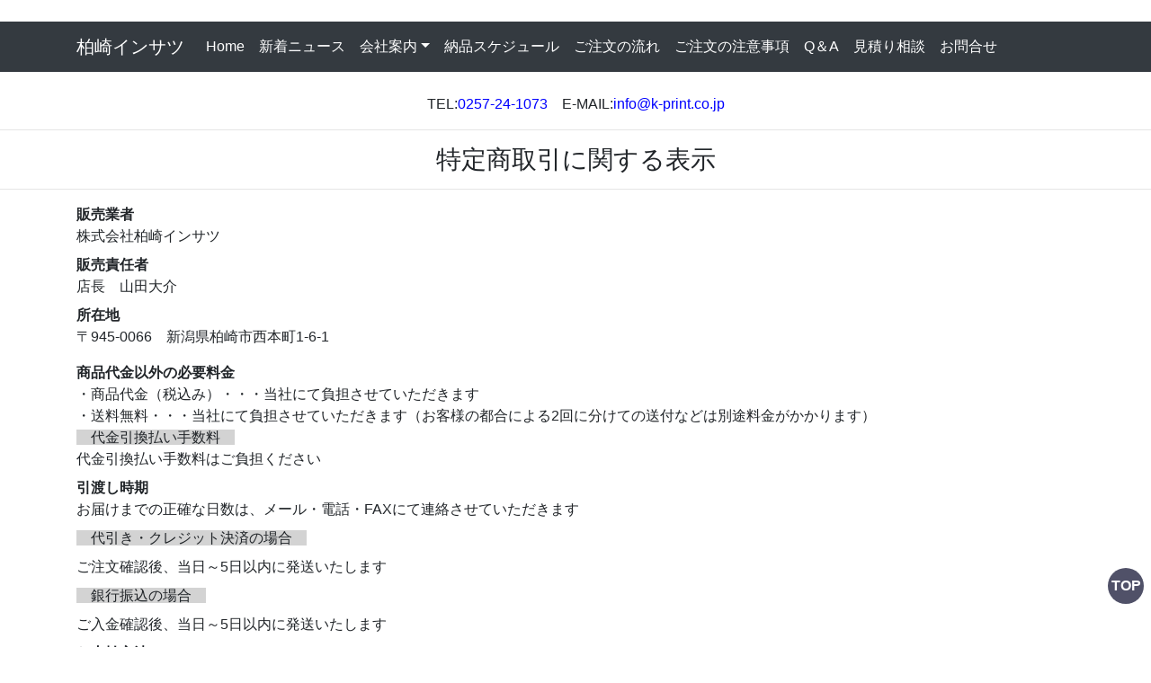

--- FILE ---
content_type: text/html
request_url: https://k-print.co.jp/torihiki.html
body_size: 7543
content:
<!DOCTYPE html>
<html lang="en">
  <head>

    <meta charset="utf-8">
    <meta http-equiv="X-UA-Compatible" content="IE=edge">
    <meta name="viewport" content="width=device-width, initial-scale=1">
    <title>柏崎インサツの特定商取引に関する表示</title>

	<meta name="description" content="案内状印刷から書籍印刷まで！ 記録を残すお手伝い！納期を守る☆創業77年の信頼と実績、任せて安心案内状印刷の柏崎インサツ 特定商取引に関する表示">
    <meta name="keywords" content="案内状, 印刷, お礼状, 挨拶状, 柏崎, インサツ, 法要案内状, 年賀欠礼, 年賀状, 新潟, 柏崎日報, 同窓会案内状, 特定商取引に関する表示">	  
	  
	<style>:root{--blue:#007bff;--indigo:#6610f2;--purple:#6f42c1;--pink:#e83e8c;--red:#dc3545;--orange:#fd7e14;--yellow:#ffc107;--green:#28a745;--teal:#20c997;--cyan:#17a2b8;--white:#fff;--gray:#6c757d;--gray-dark:#343a40;--primary:#007bff;--secondary:#6c757d;--success:#28a745;--info:#17a2b8;--warning:#ffc107;--danger:#dc3545;--light:#f8f9fa;--dark:#343a40;--breakpoint-xs:0;--breakpoint-sm:576px;--breakpoint-md:768px;--breakpoint-lg:992px;--breakpoint-xl:1200px;--font-family-sans-serif:-apple-system,BlinkMacSystemFont,"Segoe UI",Roboto,"Helvetica Neue",Arial,"Noto Sans",sans-serif,"Apple Color Emoji","Segoe UI Emoji","Segoe UI Symbol","Noto Color Emoji";--font-family-monospace:SFMono-Regular,Menlo,Monaco,Consolas,"Liberation Mono","Courier New",monospace}*,::after,::before{box-sizing:border-box}html{font-family:sans-serif;line-height:1.15;-webkit-text-size-adjust:100%}header,nav{display:block}body{margin:0;font-family:-apple-system,BlinkMacSystemFont,"Segoe UI",Roboto,"Helvetica Neue",Arial,"Noto Sans",sans-serif,"Apple Color Emoji","Segoe UI Emoji","Segoe UI Symbol","Noto Color Emoji";font-size:1rem;font-weight:400;line-height:1.5;color:#212529;text-align:left;background-color:#fff}hr{box-sizing:content-box;height:0;overflow:visible}h3{margin-top:0;margin-bottom:.5rem}p{margin-top:0;margin-bottom:1rem}ul{margin-top:0;margin-bottom:1rem}dt{font-weight:700}dd{margin-bottom:.5rem;margin-left:0}strong{font-weight:bolder}a{color:#007bff;text-decoration:none;background-color:transparent}a:not([href]):not([tabindex]){color:inherit;text-decoration:none}img{vertical-align:middle;border-style:none}button{border-radius:0}button{margin:0;font-family:inherit;font-size:inherit;line-height:inherit}button{overflow:visible}button{text-transform:none}[type=button],button{-webkit-appearance:button}[type=button]::-moz-focus-inner,button::-moz-focus-inner{padding:0;border-style:none}::-webkit-file-upload-button{font:inherit;-webkit-appearance:button}h3{margin-bottom:.5rem;font-weight:500;line-height:1.2}h3{font-size:1.75rem}hr{margin-top:1rem;margin-bottom:1rem;border:0;border-top:1px solid rgba(0,0,0,.1)}.container{width:100%;padding-right:15px;padding-left:15px;margin-right:auto;margin-left:auto}@media (min-width:576px){.container{max-width:540px}}@media (min-width:768px){.container{max-width:720px}}@media (min-width:992px){.container{max-width:960px}}@media (min-width:1200px){.container{max-width:1140px}}.collapse:not(.show){display:none}.dropdown{position:relative}.dropdown-toggle{white-space:nowrap}.dropdown-toggle::after{display:inline-block;margin-left:.255em;vertical-align:.255em;content:"";border-top:.3em solid;border-right:.3em solid transparent;border-bottom:0;border-left:.3em solid transparent}.dropdown-menu{position:absolute;top:100%;left:0;z-index:1000;display:none;float:left;min-width:10rem;padding:.5rem 0;margin:.125rem 0 0;font-size:1rem;color:#212529;text-align:left;list-style:none;background-color:#fff;background-clip:padding-box;border:1px solid rgba(0,0,0,.15);border-radius:.25rem}.dropdown-item{display:block;width:100%;padding:.25rem 1.5rem;clear:both;font-weight:400;color:#212529;text-align:inherit;white-space:nowrap;background-color:transparent;border:0}.nav-link{display:block;padding:.5rem 1rem}.navbar{position:relative;display:-ms-flexbox;display:flex;-ms-flex-wrap:wrap;flex-wrap:wrap;-ms-flex-align:center;align-items:center;-ms-flex-pack:justify;justify-content:space-between;padding:.5rem 1rem}.navbar>.container{display:-ms-flexbox;display:flex;-ms-flex-wrap:wrap;flex-wrap:wrap;-ms-flex-align:center;align-items:center;-ms-flex-pack:justify;justify-content:space-between}.navbar-brand{display:inline-block;padding-top:.3125rem;padding-bottom:.3125rem;margin-right:1rem;font-size:1.25rem;line-height:inherit;white-space:nowrap}.navbar-nav{display:-ms-flexbox;display:flex;-ms-flex-direction:column;flex-direction:column;padding-left:0;margin-bottom:0;list-style:none}.navbar-nav .nav-link{padding-right:0;padding-left:0}.navbar-nav .dropdown-menu{position:static;float:none}.navbar-collapse{-ms-flex-preferred-size:100%;flex-basis:100%;-ms-flex-positive:1;flex-grow:1;-ms-flex-align:center;align-items:center}.navbar-toggler{padding:.25rem .75rem;font-size:1.25rem;line-height:1;background-color:transparent;border:1px solid transparent;border-radius:.25rem}.navbar-toggler-icon{display:inline-block;width:1.5em;height:1.5em;vertical-align:middle;content:"";background:no-repeat center center;background-size:100% 100%}@media (max-width:991.98px){.navbar-expand-lg>.container{padding-right:0;padding-left:0}}@media (min-width:992px){.navbar-expand-lg{-ms-flex-flow:row nowrap;flex-flow:row nowrap;-ms-flex-pack:start;justify-content:flex-start}.navbar-expand-lg .navbar-nav{-ms-flex-direction:row;flex-direction:row}.navbar-expand-lg .navbar-nav .dropdown-menu{position:absolute}.navbar-expand-lg .navbar-nav .nav-link{padding-right:.5rem;padding-left:.5rem}.navbar-expand-lg>.container{-ms-flex-wrap:nowrap;flex-wrap:nowrap}.navbar-expand-lg .navbar-collapse{display:-ms-flexbox!important;display:flex!important;-ms-flex-preferred-size:auto;flex-basis:auto}.navbar-expand-lg .navbar-toggler{display:none}}.navbar-dark .navbar-brand{color:#fff}.navbar-dark .navbar-nav .nav-link{color:rgba(255,255,255,.5)}.navbar-dark .navbar-nav .active>.nav-link{color:#fff}.navbar-dark .navbar-toggler{color:rgba(255,255,255,.5);border-color:rgba(255,255,255,.1)}.navbar-dark .navbar-toggler-icon{background-image:url("data:image/svg+xml,%3csvg viewBox='0 0 30 30' xmlns='http://www.w3.org/2000/svg'%3e%3cpath stroke='rgba(255, 255, 255, 0.5)' stroke-width='2' stroke-linecap='round' stroke-miterlimit='10' d='M4 7h22M4 15h22M4 23h22'/%3e%3c/svg%3e")}.bg-dark{background-color:#343a40!important}.sr-only{position:absolute;width:1px;height:1px;padding:0;overflow:hidden;clip:rect(0,0,0,0);white-space:nowrap;border:0}.mr-auto{margin-right:auto!important}.text-center{text-align:center!important}body{box-sizing:border-box}</style>
 <!-- Bootstrap -->
<link rel="stylesheet" href="css/bootstrap-4.3.1.css" media="print" onload="this.media='all'">

　<!-- ▼ColorboxのCSSを読み込む記述 -->
<link rel="stylesheet" href="colorbox/design1/colorbox.css" media="print" onload="this.media='all'">
<noscript> <!-- フォールバックとしての通常のスタイルシートの読み込み  -->
<link rel="stylesheet" href="css/bootstrap-4.3.1.css">

<link rel="stylesheet" href="colorbox/design1/colorbox.css">
</noscript>
</head>
  <body>
	<header>
    <nav class="navbar navbar-expand-lg navbar-dark bg-dark">
      <div class="container">
        <a class="navbar-brand" href="index.html">柏崎インサツ</a>
        <button class="navbar-toggler" type="button" data-toggle="collapse" data-target="#navbarSupportedContent" aria-controls="navbarSupportedContent" aria-expanded="false" aria-label="Toggle navigation">
        <span class="navbar-toggler-icon"></span>
        </button>
        <div class="collapse navbar-collapse" id="navbarSupportedContent">
          <ul class="navbar-nav mr-auto">
            <li class="nav-item active">
              <a class="nav-link" href="index.html">Home <span class="sr-only">(current)</span></a>
            </li>
			<li class="nav-item">
              <a class="nav-link" href="news.html">新着ニュース</a>
            </li>
            <li class="nav-item dropdown">
              <a class="nav-link dropdown-toggle" href="https://k-print.co.jp/top/gaiyou.html" id="navbarDropdown" role="button" data-toggle="dropdown" aria-haspopup="true" aria-expanded="false">会社案内</a>
              <div class="dropdown-menu" aria-labelledby="navbarDropdown">
				<a class="dropdown-item" href="eigyou.html">営業日・アクセス</a>
                <a class="dropdown-item" href="gaiyou.html">会社概要</a>
				<a class="dropdown-item" href="seihin.html">製品紹介</a>
				<a class="dropdown-item" href="recruit.html">リクルート</a>
				<a class="dropdown-item" href="kouken.html">社会貢献・環境対策活動</a>
				<a class="dropdown-item" href="torihiki.html">特定商取引表示</a>
              </div>
            </li>
			<li class="nav-item">
              <a class="nav-link" href="nouhin.html">納品スケジュール</a>
            </li>
			<li class="nav-item">
              <a class="nav-link" href="nagare.html">ご注文の流れ</a>
            </li>
			<li class="nav-item">
              <a class="nav-link" href="chuijikou.html">ご注文の注意事項</a>
            </li>
			<li class="nav-item">
              <a class="nav-link" href="qa.html">Q＆A</a>
            </li>
			<li class="nav-item">
              <a class="nav-link" href="kisomail3nd/mitumroi.html">見積り相談</a>
            </li>
            <li class="nav-item">
              <a class="nav-link" href="mailto:info@k-print.co.jp">お問合せ</a>
            </li>
          </ul>
          
        </div>
      </div>
    </nav>
    </header>
	  <br>
    
	  <p align="center">TEL:<a href="tel:0257-24-1073"><font color="#0000ff">0257-24-1073</font></a>　E-MAIL:<a href="mailto:info@k-print.co.jp"><font color="#0000ff">info@k-print.co.jp</font></a></p>

    <hr> 
    <h3 class="text-center">特定商取引に関する表示</h3>
    <hr>
	  
	 <div class="container" align="left">
	 <dl>
		 
	  <dt>販売業者</dt>
		<dd>株式会社柏崎インサツ</dd>

	  <dt>販売責任者</dt>
		<dd>店長　山田大介</dd>


	  <dt>所在地</dt>
		<dd>〒945-0066　新潟県柏崎市西本町1-6-1</dd>
	</dl>
	<dl>

		 <dt>商品代金以外の必要料金</dt>
		 <dd>・商品代金（税込み）・・・当社にて負担させていただきます<br>・送料無料・・・当社にて負担させていただきます（お客様の都合による2回に分けての送付などは別途料金がかかります）<br>
			 <span style="background-color: lightgray">　代金引換払い手数料　</span><br>代金引換払い手数料はご負担ください</dd>

		 <dt>引渡し時期</dt>
		 <dd>お届けまでの正確な日数は、メール・電話・FAXにて連絡させていただきます</dd>
		 <dd><span style="background-color: lightgray">　代引き・クレジット決済の場合　</span></dd>
		 <dd>ご注文確認後、当日～5日以内に発送いたします</dd>
		 <dd><span style="background-color: lightgray">　銀行振込の場合　</span></dd>
		 <dd>ご入金確認後、当日～5日以内に発送いたします</dd>

		 <dt>お支払方法</dt>
		 <dd><span style="background-color: lightgray">　代金引換　</span></dd>
		 <dd>お客様宛てに商品をお届けの際、お支払い料金を配達ドライバーに直接お支払いください</dd>
	</dl>
		 <a href="https://www.yamatofinancial.jp/" target="_blank"><img src="image/collect1.gif" alt="" height="33" width="139" border="0"><img src="https://www.yamatofinancial.jp/logobr/images/taku_col_logo.gif" width="110" height="20" border="0" alt="宅急便コレクト"></a><br><br>
     <dl>
	     <dt><span style="background-color: lightgray">　振込み　</span></dt>
	  <dd>校正確認後、商品到着前に以下にお振込みをお願いします</dd>
		 <dd>・郵便局の口座はございません。ご了承ください</dd>
		 <dd>・振り込み手数料はご負担ください</dd>
		 <dd>・請求書が必要な場合お知らせください</dd>
		 <dd>メールにて請求書PDFを送付後、商品に同封をさせていただきます</dd>
	</dl>
	  <table class="table table-bordered">
	  <tr><p style="background-color: black"><font color="#ffffff">　銀行振込みの場合</font></p></tr></table>
	  <p> ※2019年8月26日から第四銀行と北越銀行の合併に伴う支店名変更があり下記の支店名に変更がありました。第四北越銀行へのお振込みをお願いいたします。</p>
	  
<table class="table table-bordered">
    <tr><td>第四北越銀行柏崎中央支店</td><td>当座預金1228</td><td>カ．カシワザキインサツ</td></tr>
		  <tr><td>柏崎信用金庫本店</td><td>当座預金1168</td></tr>
		  
		  
	  </table>
	<dl>
	  <dt><span style="background-color: lightgray">　クレジットカード払い　</span></dt>
	  <dd><a href="https://www.yamatofinancial.jp/" target="_blank"><img src="https://www.yamatofinancial.jp/logobr/images/pay_card.gif" width="490" height="143" border="0" alt="宅急便コレクト お届け時カード払い" class="img-fluid"></a></dd>
	  <dd>・お届け時のクレジットカード決済は法人はご利用できません<br>・お届け先のお名前とお支払いのクレジットカードのお名前が同じでないとご利用できません<br>・お見積り商品についてはクレジットカード決済のご利用はできません<br>・他のサイトリンク先ではクレジットカード決済のご利用はできません<br>　当社の商品のみのクレジット決済となります</dd>
	  <dd><a href="https://www.yamatofinancial.jp/service/wc.htm" target="_blank"><img src="https://www.yamatofinancial.jp/banner/wc_l.gif" width="405" height="65" border="0" alt="宅急便コレクト お届け時カード払い" class="img-fluid"></a></dd>
	  <dt>発送方法</dt>
	  <dd>送付数が少なく必要納期に余裕がある場合のみクロネコヤマトではなく郵便局のレターパックを利用させていただく場合がございます</dd>
	  <dt>お支払期限</dt>
	  <dd>代金引換・・・商品引渡時に配達員に直接お支払いください<br>銀行振り込み・・・校正確認後、お早めに指定金融機関にお振込みください</dd>
	  <dt>高額契約について</dt>
	  <dd>50万円以上のお取引はご契約時に先に材料費として半額をお振込み頂きます<br>納品完了後残額をお振込み下さい</dd>
	  <dt>返品期限</dt>
	  <dd>商品到着後8日以内にご連絡をお願いします<br>お客様のご都合による返品・交換はご遠慮ください<br>万が一不良品がございましたら、ただちに交換いたします</dd>
	  <dt>返品送料</dt>
	  <dd>不良品や品違いは、弊社負担とさせていただきます<br>製造及び配送には万全の注意をしておりますが、万が一不良品・品違い・破損などがございましたらお手数でもご連絡の上、送料着払いにて返品ください<br>良品を再送付させていただきます<br>お客様のご都合による場合は、申し訳ございませんが、お客様のご負担で返送していただく場合がございます</dd>
		 
	  <dt>連絡先</dt>
	  <dd>お問合せ先<br>TEL：<a href="tel:0257-24-1073"><font color="#0000ff">0257-24-1073</font></a><br>IP電話：<a href="tel:050-3533-5137"><font color="#0000ff">050-3533-5137</font></a><br>FAX:0257-24-1682<br>メールアドレス：<a href="mailto:info@k-print.co.jp"><font color="#0000ff">info@k-print.co.jp</font></a></dd>
	  <dt>個人情報の取り扱い</dt>
	  <dd>株式会社柏崎インサツはお客様からご提供いただいた個人情報を業務以外に用いたり、第三者に漏らす事はいたしません<br>ただし、司法もしくは警察などの公的機関の法令に基づく要請に協力する場合、支払期限を大幅に超えた場合はその限りではございませんのでご了承ください</dd>
	  <dt>GoogleAnalyticsの利用</dt>
	  <dd>柏崎インサツホームページでは、サイトの利用状況を把握するためにGoogle Analyticsを利用しています<br>サイト内では、Googleから提供されるCookieを使用して利用者の情報を収集しますが、個人を特定する情報は取得していません</dd>
	  <dt>発送後の責任の所在</dt>
	  <dd>雪害などの原因によるクロネコヤマト、郵便局（発送会社）の遅れに関しましては、それによって発送後、道路の渋滞、事故などにより遅れる場合がございます<br>その場合、当社の負担にて、お客様の近隣の印刷会社に依頼し、その費用を負担するなどして対応せざるを得ない場合がございます<br>当社でも2度ほど、雪害によりクロネコヤマトのセンターが機能しなくなり、郵便局を利用しましたが、それでも予定通りには商品が到着せず、お客様にご迷惑をおかけすることがございましたが、上記のような対応でお願いをさせていただいておりますのでご了承ください</dd>
    </dl>
	  </div>
    
    <hr>
    <div class="container text-white bg-dark p-4">
      <div class="row">
        <div class="col-6 col-md-8 col-lg-7">
          <div class="row">
            <div class="col-sm-6 col-md-4 col-lg-4 col-12">
              <ul class="list-unstyled">
                <li class="btn-link"> <a href="nouhin.html" class="test">納品スケジュール</a> </li>
				<li class="btn-link"> <a href="nagare.html" class="test">ご注文の流れ</a> </li>
                <li class="btn-link"> <a href="chuijikou.html" class="test">ご注文の注意事項</a> </li>
				<li class="btn-link"> <a href="qa.html" class="test">Q＆A</a> </li>
              </ul>
            </div>
            <div class="col-sm-6 col-md-4 col-lg-4 col-12">
              <ul class="list-unstyled">
                <li class="btn-link"><a href="eigyou.html" class="test">営業日・アクセス</a> </li>
                <li class="btn-link"><a href="kisomail3nd/mitumroi.html" class="test">見積り相談</a> </li>
                <li class="btn-link"> <a href="mailto:info@k-print.co.jp" class="test">お問合せ</a></li>
              </ul>
            </div>
            <div class="col-sm-6 col-md-4 col-lg-4 col-12">
              <ul class="list-unstyled">
                
                <li class="btn-link"> <a class="inline test" href="#inline_content2" title="eこってについて">eこってについて</a> </li>
                <li class="btn-link"> <a class="inline test" href="#inline_content1" title="GoogleAnalyticsの利用">GoogleAnalyticsの利用</a> </li>
                <li class="btn-link"> <a class="inline test" href="#inline_content" title="プライバシーポリシー">プライバシーポリシー</a> 
				</li>
				<li class="btn-link"> <a href="sitemap.html" class="test">サイトマップ</a> </li>
                <li class="btn-link"></li>
	  
              </ul>
            </div>
          </div>
        </div>
        <div class="col-md-4 col-lg-5 col-6">
          <address>
            <strong>株式会社 柏崎インサツ</strong><br>
            〒945-0066<br>
            新潟県柏崎市西本町1－6－1<br>
			  <abbr title="Phone"><a href="tel:0257-24-1073" class="btn-link test">TEL: 0257-24-1073</a></abbr>
			  <abbr title="Phone"><a href="tel:050-3533-5137" class="btn-link test">IP電話: 050-3533-5137</a></abbr>
            <abbr title="Phone">FAX: 0257-24-1682</abbr>
          </address>
          <address>
            <strong>営業時間 8：30-17：00</strong><br>
            <a href="mailto:info@k-print.co.jp" class="btn-link test">info@k-print.co.jp</a>
          </address>
        </div>
      </div>
    </div>
		 <!-- ▼coloboxで表示させるためのブロック（※デフォルトでは非表示） -->
<div style="display:none">

   <div id="inline_content">
      <p><strong>プライバシーポリシー</strong></p>
      <p>株式会社柏崎インサツはお客様からご提供いただいた個人情報を業務以外に用いたり、第三者に漏らす事はいたしません。ただし、司法もしくは警察などの公的機関の法令に基づく要請に協力する場合はその限りではございませんのでご了承ください。</p>
   </div>

   <div id="inline_content1">
      <p><strong>GoogleAnalyticsの利用について</strong></p>
      <p>柏崎インサツホームページでは、サイトの利用状況を把握するためにGoogle Analyticsを利用しています。
サイト内では、Googleから提供されるCookieを使用して利用者の情報を収集しますが、個人を特定する情報は取得していません。</p>
   </div>
	
   <div id="inline_content2">
      <p><strong>eこってについて</strong></p>
      <p><a href="https://www.e-cotte.com/" target="_blank">「ｅこって柏崎」</a>は柏崎商工会議所のｅコマースを支援する異業種企業ポータルサイトです。参加企業が選び抜いた商品・サービス・技術で、みなさまに満足を提供します。弊社はeこって柏崎会員です</p>
   </div>
	
   
</div>

    <footer class="text-center">
      <div class="container">
        <div class="row">
          <div class="col-12">
            <p>Copyright(C) 2006-2025 kashiwazaki Print Co.,Ltd. All rights reserved.</p>
          </div>
        </div>
      </div>
	<!-- トップに戻るボタン　-->
<div id="page-top"><span class="page-top-icon"><a href="#"><font color="#ffffff">TOP</font></a></span></div>
		
    </footer>
	  
	<!-- ▼jQueryとColorboxのスクリプトを読み込む記述 -->
	<script src="https://code.jquery.com/jquery-1.12.4.min.js"></script>
	<script src="colorbox/jquery.colorbox-min.js"></script>
    <script src="colorbox/jquery.colorbox-ja.js"></script>
	<!-- ▼Colorboxの適用対象の指定とオプションの記述 -->
    <script>
   $(document).ready(function(){
      $(".inline").colorbox({inline:true, width:"60%"});
   });
    </script>
    <!-- ▼Colorboxの適用対象の指定とオプションの記述 -->
    <script>
   $(document).ready(function(){
      $(".iframe").colorbox({iframe:true, width:"450px",height:"400px"});
   });
    </script>
    <script>
   $(document).ready(function(){
      $(".iframe1").colorbox({iframe:true, width:"350px",height:"550px"});
   });
    </script>  
	  
    <!-- jQuery (necessary for Bootstrap's JavaScript plugins) -->
    <script src="js/jquery-3.3.1.min.js"></script>
    <!-- Include all compiled plugins (below), or include individual files as needed -->
    <script src="js/popper.min.js"></script>
    <script src="js/bootstrap-4.3.1.js"></script>
    <!-- 上書きされたjquery-1.12.4を復活させる　-->
<script type="text/javascript">    
    var $331 = $.noConflict(true);
    
    (function($){
        $(function(){
            console.info("jQuery = " + $.fn.jquery);
        });
    })(jQuery);
 
    (function($){
        $(function(){
            console.info("$331 = " + $.fn.jquery);
        });
    })($331);
</script>
  </body>
</html>